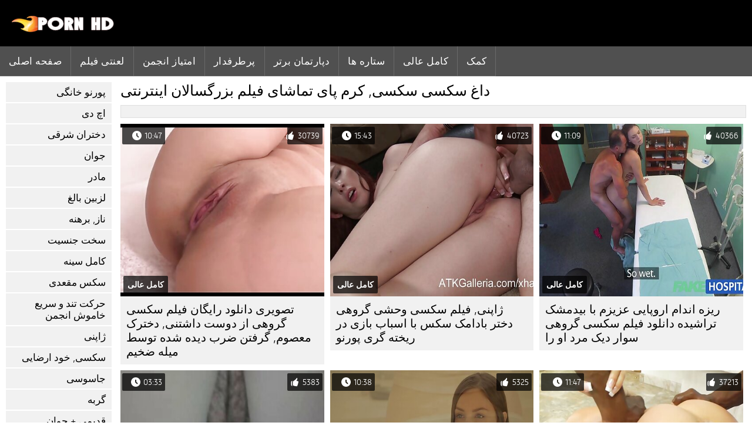

--- FILE ---
content_type: text/html; charset=UTF-8
request_url: https://fa.filmserotiek.org/category/creampie
body_size: 9834
content:
<!DOCTYPE html><html lang="fa" dir="rtl">
<head>
	
	<meta http-equiv="Content-Type" content="text/html; charset=utf-8" />
	<title>سخت جنسیت  سکسی, کرم پای مشاهده رایگان در کیفیت اچ دی  </title>
	<meta name="description" content="ببینید تنها بهترین انجمن از  سکسی, کرم پای در کیفیت اچ دی. شما اغلب این نوع پورنو را نمی بینید.  " />
	<meta name="keywords" content="بهترین انجمن , با کیفیت بالا, رایگان پورنو, فیلم سکسی, فیلم بزرگسالان " /> 
	<link rel="canonical" href="https://fa.filmserotiek.org/category/creampie/" />
	<meta name="revisit-after" content="1 day" />
	<meta name="viewport" content="width=device-width, initial-scale=1">
	<meta name="apple-touch-fullscreen" content="yes">
	<base target="_blank">
	<link rel="shortcut icon" href="/files/favicon.ico" />
	<link rel="apple-touch-icon" href="/files/apple-touch-favicon.png"/>
	<link rel="stylesheet" href="/static/main.css?v=87">
</head>

<body>
	<div id="header">
			<div class="mobmenu"></div>
			<div class="logo"><a href="/" title="فیلم سکسی گروهی"><img width="175" height="28" title="فیلم سکسی گروهی" src="/files/logo.png"></a></div>
<div class="topmob">
			<div class="clear"></div>

	        <div class="mainlinks">
				<a href="/">صفحه اصلی </a>
			
			
			<a href="#" id="video">رایگان پورنو </a>
			<span><a href="/videos.html">لعنتی فیلم </a>
			<a href="/top.html">امتیاز انجمن </a>
			<a href="/most-popular.html">پرطرفدار </a></span>
			<a href="#" id="catspshow">همه طاقچه </a>
			<a href="/categories.html">دپارتمان برتر </a>
			<a href="/pornstar.html" >ستاره ها </a>
			<a href="/category/hd/" >کامل عالی </a>
		
			<a href="/faq.html">کمک </a>
			
			<div class="clear"></div>
	        </div>
</div>
<div class="topexit"></div>

	


	</div>

	<div class="content">

	<div id="leftcat">
		<a href="#" class="back">برگشت </a>
		<a href="/category/amateur/">پورنو خانگی</a><a href="/category/hd/">اچ دی</a><a href="/category/asian/">دختران شرقی</a><a href="/category/teens/">جوان</a><a href="/category/milf/">مادر</a><a href="/category/matures/">لزبین بالغ</a><a href="/category/blowjobs/">ناز, برهنه</a><a href="/category/hardcore/">سخت جنسیت</a><a href="/category/big_boobs/">کامل سینه</a><a href="/category/anal/">سکس مقعدی</a><a href="/category/cumshots/">حرکت تند و سریع خاموش انجمن</a><a href="/category/japanese/">ژاپنی</a><a href="/category/masturbation/">سکسی, خود ارضایی</a><a href="/category/voyeur/">جاسوسی</a><a href="/category/pussy/">گربه</a><a href="/category/old+young/">قدیمی + جوان</a><a href="/category/babes/">زنان</a><a href="/category/wife/">همسر سکسی</a><a href="/category/grannies/">ننه جان</a><a href="/category/interracial/">بین نژادهای مختلف</a><a href="/category/public_nudity/">پورنو عمومی</a><a href="/category/hidden_cams/">دوربین مخفی, انجمن</a><a href="/category/blondes/">مو بور سکسی</a><a href="/category/bbw/">چاق و چله</a><a href="/category/lesbians/">لزبین, عشق</a><a href="/category/brunettes/">هاندجوب</a><a href="/category/handjobs/">هاندجوب</a><a href="/category/sex_toys/">اسباب بازی های جنسی</a><a href="/category/german/">سکسی المانی</a><a href="/category/creampie/">سکسی, کرم پای</a><a href="/category/pov/">خود فیلمبردار</a><a href="/category/tits/">تالار گفتگوی دختران ایرانی</a><a href="/category/femdom/">سکسی زن سروری</a><a href="/category/bdsm/">بردگی جنسی</a><a href="/category/hairy/">پستون گنده</a><a href="/category/facials/">فیشال سکسی</a><a href="/category/celebrities/">مشاهیر سکسی</a><a href="/category/pornstars/">ستاره های پورنو</a><a href="/category/group_sex/">گروه جنسیت</a><a href="/category/flashing/">فلاشینگ</a><a href="/category/stockings/">جوراب شلواری</a><a href="/category/cuckold/">زن قحبه</a><a href="/category/black+ebony/">سیاه پوست جنسیت</a><a href="/category/threesomes/">پورنو, رابطه جنسی در تروی</a><a href="/category/webcams/">وب کم</a><a href="/category/vintage/">یکپارچهسازی با سیستمعامل</a><a href="/category/close-ups/">نمای نزدیک</a><a href="/category/indian/">هندی</a><a href="/category/fingering/">سکسی, انگشت</a><a href="/category/french/">سکسی فرانسوی</a><a href="/category/upskirts/">زیر دامن</a><a href="/category/dildo/">سامان بازی</a><a href="/category/mom/">مامان سکسی</a><a href="/category/big_cock/">خروس بزرگ</a><a href="/category/softcore/">فیلم لختی</a><a href="/category/latin/">لاتین فیلم ها</a><a href="/category/orgasms/">ارگاسم</a><a href="/category/british/">سکسی انگلیسی</a><a href="/category/squirting/">سکسی انزال زن</a><a href="/category/arab/">عربی</a><a href="/category/swingers/">هاندجوب</a><a href="/category/shemales/">زنان با خروس</a><a href="/category/foot_fetish/">طلسم پا</a><a href="/category/massage/">ماساژ سکسی</a><a href="/category/outdoor/">فضای باز</a><a href="/category/lingerie/">لباس زیر زنانه سکسی</a><a href="/category/big_butts/">ته بزرگ جنسیت</a><a href="/category/gangbang/">باند تبهکار</a><a href="/category/european/">جنس اروپا</a><a href="/category/bbc/">بی بی سی</a>
		<a href="#" class="back">برگشت </a>
	</div>
	<div class="contentbl">
		
<h1>داغ سکسی  سکسی, کرم پای تماشای فیلم بزرگسالان اینترنتی </h1>		
<div class="topcateg">
			
		


		</div>		
		<div id="preview"><div class="innercont">
	<div class="preview_screen">
		<a href="https://fa.filmserotiek.org/link.php"><img src="https://fa.filmserotiek.org/media/thumbs/6/v08786.jpg?1644826560" width="392" height="294" title="ریزه اندام اروپایی عزیزم با بیدمشک تراشیده دانلود فیلم سکسی گروهی سوار دیک مرد او را">
			<div class="dlit">11:09</div>
			<div class="ratelike">40366</div>
			<div class="quality">کامل عالی </div>
		</a>
	</div>
	<div class="preview_title"><a href="https://fa.filmserotiek.org/link.php">ریزه اندام اروپایی عزیزم با بیدمشک تراشیده دانلود فیلم سکسی گروهی سوار دیک مرد او را</a></div>
</div></div><div id="preview"><div class="innercont">
	<div class="preview_screen">
		<a href="/video/4261/%DA%98%D8%A7%D9%BE%D9%86%DB%8C-%D9%81%DB%8C%D9%84%D9%85-%D8%B3%DA%A9%D8%B3%DB%8C-%D9%88%D8%AD%D8%B4%DB%8C-%DA%AF%D8%B1%D9%88%D9%87%DB%8C-%D8%AF%D8%AE%D8%AA%D8%B1-%D8%A8%D8%A7%D8%AF%D8%A7%D9%85%DA%A9-%D8%B3%DA%A9%D8%B3-%D8%A8%D8%A7-%D8%A7%D8%B3%D8%A8%D8%A7%D8%A8-%D8%A8%D8%A7%D8%B2%DB%8C-%D8%AF%D8%B1-%D8%B1%DB%8C%D8%AE%D8%AA%D9%87-%DA%AF%D8%B1%DB%8C-%D9%BE%D9%88%D8%B1%D9%86%D9%88/"><img src="https://fa.filmserotiek.org/media/thumbs/1/v04261.jpg?1645032692" width="392" height="294" title="ژاپنی, فیلم سکسی وحشی گروهی دختر بادامک سکس با اسباب بازی در ریخته گری پورنو">
			<div class="dlit">15:43</div>
			<div class="ratelike">40723</div>
			<div class="quality">کامل عالی </div>
		</a>
	</div>
	<div class="preview_title"><a href="/video/4261/%DA%98%D8%A7%D9%BE%D9%86%DB%8C-%D9%81%DB%8C%D9%84%D9%85-%D8%B3%DA%A9%D8%B3%DB%8C-%D9%88%D8%AD%D8%B4%DB%8C-%DA%AF%D8%B1%D9%88%D9%87%DB%8C-%D8%AF%D8%AE%D8%AA%D8%B1-%D8%A8%D8%A7%D8%AF%D8%A7%D9%85%DA%A9-%D8%B3%DA%A9%D8%B3-%D8%A8%D8%A7-%D8%A7%D8%B3%D8%A8%D8%A7%D8%A8-%D8%A8%D8%A7%D8%B2%DB%8C-%D8%AF%D8%B1-%D8%B1%DB%8C%D8%AE%D8%AA%D9%87-%DA%AF%D8%B1%DB%8C-%D9%BE%D9%88%D8%B1%D9%86%D9%88/">ژاپنی, فیلم سکسی وحشی گروهی دختر بادامک سکس با اسباب بازی در ریخته گری پورنو</a></div>
</div></div><div id="preview"><div class="innercont">
	<div class="preview_screen">
		<a href="/video/9397/%D8%AA%D8%B5%D9%88%DB%8C%D8%B1%DB%8C-%D8%AF%D8%A7%D9%86%D9%84%D9%88%D8%AF-%D8%B1%D8%A7%DB%8C%DA%AF%D8%A7%D9%86-%D9%81%DB%8C%D9%84%D9%85-%D8%B3%DA%A9%D8%B3%DB%8C-%DA%AF%D8%B1%D9%88%D9%87%DB%8C-%D8%A7%D8%B2-%D8%AF%D9%88%D8%B3%D8%AA-%D8%AF%D8%A7%D8%B4%D8%AA%D9%86%DB%8C-%D8%AF%D8%AE%D8%AA%D8%B1%DA%A9-%D9%85%D8%B9%D8%B5%D9%88%D9%85-%DA%AF%D8%B1%D9%81%D8%AA%D9%86-%D8%B6%D8%B1%D8%A8-%D8%AF%DB%8C%D8%AF%D9%87-%D8%B4%D8%AF%D9%87-%D8%AA%D9%88%D8%B3%D8%B7-%D9%85%DB%8C%D9%84%D9%87-%D8%B6%D8%AE%DB%8C%D9%85/"><img src="https://fa.filmserotiek.org/media/thumbs/7/v09397.jpg?1644785144" width="392" height="294" title="تصویری دانلود رایگان فیلم سکسی گروهی از دوست داشتنی, دخترک معصوم, گرفتن ضرب دیده شده توسط میله ضخیم">
			<div class="dlit">10:47</div>
			<div class="ratelike">30739</div>
			<div class="quality">کامل عالی </div>
		</a>
	</div>
	<div class="preview_title"><a href="/video/9397/%D8%AA%D8%B5%D9%88%DB%8C%D8%B1%DB%8C-%D8%AF%D8%A7%D9%86%D9%84%D9%88%D8%AF-%D8%B1%D8%A7%DB%8C%DA%AF%D8%A7%D9%86-%D9%81%DB%8C%D9%84%D9%85-%D8%B3%DA%A9%D8%B3%DB%8C-%DA%AF%D8%B1%D9%88%D9%87%DB%8C-%D8%A7%D8%B2-%D8%AF%D9%88%D8%B3%D8%AA-%D8%AF%D8%A7%D8%B4%D8%AA%D9%86%DB%8C-%D8%AF%D8%AE%D8%AA%D8%B1%DA%A9-%D9%85%D8%B9%D8%B5%D9%88%D9%85-%DA%AF%D8%B1%D9%81%D8%AA%D9%86-%D8%B6%D8%B1%D8%A8-%D8%AF%DB%8C%D8%AF%D9%87-%D8%B4%D8%AF%D9%87-%D8%AA%D9%88%D8%B3%D8%B7-%D9%85%DB%8C%D9%84%D9%87-%D8%B6%D8%AE%DB%8C%D9%85/">تصویری دانلود رایگان فیلم سکسی گروهی از دوست داشتنی, دخترک معصوم, گرفتن ضرب دیده شده توسط میله ضخیم</a></div>
</div></div><div id="preview"><div class="innercont">
	<div class="preview_screen">
		<a href="/video/9337/%D8%B4%DB%8C%DA%A9-%D8%B3%DA%AF-%D9%85%D8%A7%D8%AF%D9%87-%D8%AF%D8%A7%D9%86%D9%84%D9%88%D8%AF-%D9%81%DB%8C%D9%84%D9%85-%D8%B3%DA%A9%D8%B3%DB%8C-%DA%AF%D8%B1%D9%88%D9%87%DB%8C-%D8%A7%D9%88%D8%A7%D8%B2-%DB%8C%DA%A9%D9%86%D9%81%D8%B1%D9%87-%D8%A7%D9%84%DA%A9%D8%B3%D8%A7%D9%86%D8%AF%D8%B1-%DB%8C%DA%A9-%D8%B9%D9%85%D9%84-%D8%AA%D9%88%D9%84%DB%8C%D8%AF-%D9%85%D8%AB%D9%84/"><img src="https://fa.filmserotiek.org/media/thumbs/7/v09337.jpg?1644864358" width="392" height="294" title="شیک, سگ ماده, دانلود فیلم سکسی گروهی اواز یکنفره الکساندر یک عمل تولید مثل">
			<div class="dlit">11:47</div>
			<div class="ratelike">37213</div>
			<div class="quality">کامل عالی </div>
		</a>
	</div>
	<div class="preview_title"><a href="/video/9337/%D8%B4%DB%8C%DA%A9-%D8%B3%DA%AF-%D9%85%D8%A7%D8%AF%D9%87-%D8%AF%D8%A7%D9%86%D9%84%D9%88%D8%AF-%D9%81%DB%8C%D9%84%D9%85-%D8%B3%DA%A9%D8%B3%DB%8C-%DA%AF%D8%B1%D9%88%D9%87%DB%8C-%D8%A7%D9%88%D8%A7%D8%B2-%DB%8C%DA%A9%D9%86%D9%81%D8%B1%D9%87-%D8%A7%D9%84%DA%A9%D8%B3%D8%A7%D9%86%D8%AF%D8%B1-%DB%8C%DA%A9-%D8%B9%D9%85%D9%84-%D8%AA%D9%88%D9%84%DB%8C%D8%AF-%D9%85%D8%AB%D9%84/">شیک, سگ ماده, دانلود فیلم سکسی گروهی اواز یکنفره الکساندر یک عمل تولید مثل</a></div>
</div></div><div id="preview"><div class="innercont">
	<div class="preview_screen">
		<a href="/video/4527/%DA%A9%D8%A7%D8%B1%D9%84-%D8%AE%D8%A7%DA%A9%D8%B3%D8%AA%D8%B1%DB%8C-%D9%85%DB%8C-%D8%B4%D9%88%D8%AF-%D8%B1%D9%88%D8%BA%D9%86-%D8%AF%D8%A7%D9%86%D9%84%D9%88%D8%AF-%D9%81%DB%8C%D9%84%D9%85-%D8%B3%DA%A9%D8%B3%DB%8C-%D8%AE%D8%B4%D9%86-%DA%AF%D8%B1%D9%88%D9%87%DB%8C-%D8%B2%D8%AF%D9%87-%D9%88-%D8%AF%D8%B1-%DA%A9%D9%88%D9%86%DB%8C/"><img src="https://fa.filmserotiek.org/media/thumbs/7/v04527.jpg?1648860724" width="392" height="294" title="کارل خاکستری می شود روغن دانلود فیلم سکسی خشن گروهی زده و در کونی">
			<div class="dlit">10:38</div>
			<div class="ratelike">5325</div>
			<div class="quality">کامل عالی </div>
		</a>
	</div>
	<div class="preview_title"><a href="/video/4527/%DA%A9%D8%A7%D8%B1%D9%84-%D8%AE%D8%A7%DA%A9%D8%B3%D8%AA%D8%B1%DB%8C-%D9%85%DB%8C-%D8%B4%D9%88%D8%AF-%D8%B1%D9%88%D8%BA%D9%86-%D8%AF%D8%A7%D9%86%D9%84%D9%88%D8%AF-%D9%81%DB%8C%D9%84%D9%85-%D8%B3%DA%A9%D8%B3%DB%8C-%D8%AE%D8%B4%D9%86-%DA%AF%D8%B1%D9%88%D9%87%DB%8C-%D8%B2%D8%AF%D9%87-%D9%88-%D8%AF%D8%B1-%DA%A9%D9%88%D9%86%DB%8C/">کارل خاکستری می شود روغن دانلود فیلم سکسی خشن گروهی زده و در کونی</a></div>
</div></div><div id="preview"><div class="innercont">
	<div class="preview_screen">
		<a href="https://fa.filmserotiek.org/link.php"><img src="https://fa.filmserotiek.org/media/thumbs/6/v09836.jpg?1644864381" width="392" height="294" title="کلاغ سیاه, ستاره های پورنو دانلود فیلم سکسی گروهی خارجی لونا ستاره 7: 00 اماده است برای دیک">
			<div class="dlit">03:33</div>
			<div class="ratelike">5383</div>
			<div class="quality">کامل عالی </div>
		</a>
	</div>
	<div class="preview_title"><a href="https://fa.filmserotiek.org/link.php">کلاغ سیاه, ستاره های پورنو دانلود فیلم سکسی گروهی خارجی لونا ستاره 7: 00 اماده است برای دیک</a></div>
</div></div><div id="preview"><div class="innercont">
	<div class="preview_screen">
		<a href="https://fa.filmserotiek.org/link.php"><img src="https://fa.filmserotiek.org/media/thumbs/4/v00434.jpg?1644861675" width="392" height="294" title="اولین بار, سراخ کون, تپش برای نونونوجوان ریزه اندام فیلم سکسی داستانی گروهی">
			<div class="dlit">13:55</div>
			<div class="ratelike">5579</div>
			<div class="quality">کامل عالی </div>
		</a>
	</div>
	<div class="preview_title"><a href="https://fa.filmserotiek.org/link.php">اولین بار, سراخ کون, تپش برای نونونوجوان ریزه اندام فیلم سکسی داستانی گروهی</a></div>
</div></div><div id="preview"><div class="innercont">
	<div class="preview_screen">
		<a href="https://fa.filmserotiek.org/link.php"><img src="https://fa.filmserotiek.org/media/thumbs/6/v06276.jpg?1647392079" width="392" height="294" title="مرد می فیلم سکسی دسته جمعی دهد و چوچوله بازبان و دهان می کند و رنگ پریده, تا, ارضا روی صورت, انزال">
			<div class="dlit">14:25</div>
			<div class="ratelike">3500</div>
			<div class="quality">کامل عالی </div>
		</a>
	</div>
	<div class="preview_title"><a href="https://fa.filmserotiek.org/link.php">مرد می فیلم سکسی دسته جمعی دهد و چوچوله بازبان و دهان می کند و رنگ پریده, تا, ارضا روی صورت, انزال</a></div>
</div></div><div id="preview"><div class="innercont">
	<div class="preview_screen">
		<a href="/video/4055/%D8%A8%DB%8C%D9%86-%D9%86%DA%98%D8%A7%D8%AF%D9%87%D8%A7%DB%8C-%D9%85%D8%AE%D8%AA%D9%84%D9%81-%D8%AA%D9%BE%D8%B4-%D9%85%D9%84%DB%8C%D8%B3%D8%A7-%D9%85%D9%88%D8%B1-%D8%A7%D9%85%D8%A7%D8%AF%D9%87-%D8%A8%D9%87-%DA%A9%D9%84%DB%8C%D9%BE-%D9%87%D8%A7%DB%8C-%D8%B3%DA%A9%D8%B3%DB%8C-%DA%AF%D8%B1%D9%88%D9%87%DB%8C-%D8%AA%D9%82%D8%AF%DB%8C%D8%B1/"><img src="https://fa.filmserotiek.org/media/thumbs/5/v04055.jpg?1644902172" width="392" height="294" title="بین نژادهای مختلف, تپش ملیسا مور اماده به کلیپ های سکسی گروهی تقدیر">
			<div class="dlit">05:10</div>
			<div class="ratelike">4808</div>
			<div class="quality">کامل عالی </div>
		</a>
	</div>
	<div class="preview_title"><a href="/video/4055/%D8%A8%DB%8C%D9%86-%D9%86%DA%98%D8%A7%D8%AF%D9%87%D8%A7%DB%8C-%D9%85%D8%AE%D8%AA%D9%84%D9%81-%D8%AA%D9%BE%D8%B4-%D9%85%D9%84%DB%8C%D8%B3%D8%A7-%D9%85%D9%88%D8%B1-%D8%A7%D9%85%D8%A7%D8%AF%D9%87-%D8%A8%D9%87-%DA%A9%D9%84%DB%8C%D9%BE-%D9%87%D8%A7%DB%8C-%D8%B3%DA%A9%D8%B3%DB%8C-%DA%AF%D8%B1%D9%88%D9%87%DB%8C-%D8%AA%D9%82%D8%AF%DB%8C%D8%B1/">بین نژادهای مختلف, تپش ملیسا مور اماده به کلیپ های سکسی گروهی تقدیر</a></div>
</div></div><div id="preview"><div class="innercont">
	<div class="preview_screen">
		<a href="https://fa.filmserotiek.org/link.php"><img src="https://fa.filmserotiek.org/media/thumbs/3/v03563.jpg?1645321005" width="392" height="294" title="کیر بزرگ, بین نژادهای مختلف, رابطه جنسی با یک ریزه اندام سفید عیار فیلم سکسی خارجی گروهی">
			<div class="dlit">12:16</div>
			<div class="ratelike">4296</div>
			<div class="quality">کامل عالی </div>
		</a>
	</div>
	<div class="preview_title"><a href="https://fa.filmserotiek.org/link.php">کیر بزرگ, بین نژادهای مختلف, رابطه جنسی با یک ریزه اندام سفید عیار فیلم سکسی خارجی گروهی</a></div>
</div></div><div id="preview"><div class="innercont">
	<div class="preview_screen">
		<a href="/video/9498/%D8%AF%D8%AE%D8%AA%D8%B1%D8%A7%D9%86-%D8%B2%DB%8C%D8%A8%D8%A7-%D8%A8%D8%A7%DB%8C%D8%AF-%DB%8C%DA%A9-%D8%B2%D9%85%D8%A7%D9%86-%D9%81%DB%8C%D9%84%D9%85-%D8%B3%DA%A9%D8%B3%DB%8C-%D8%AE%D8%B4%D9%86-%DA%AF%D8%B1%D9%88%D9%87%DB%8C-%D8%AE%D9%88%D8%A8-%D8%AF%D8%B1-%D8%AD%D9%85%D8%A7%D9%85/"><img src="https://fa.filmserotiek.org/media/thumbs/8/v09498.jpg?1644950768" width="392" height="294" title="دختران زیبا باید یک زمان فیلم سکسی خشن گروهی خوب در حمام">
			<div class="dlit">10:54</div>
			<div class="ratelike">5202</div>
			<div class="quality">کامل عالی </div>
		</a>
	</div>
	<div class="preview_title"><a href="/video/9498/%D8%AF%D8%AE%D8%AA%D8%B1%D8%A7%D9%86-%D8%B2%DB%8C%D8%A8%D8%A7-%D8%A8%D8%A7%DB%8C%D8%AF-%DB%8C%DA%A9-%D8%B2%D9%85%D8%A7%D9%86-%D9%81%DB%8C%D9%84%D9%85-%D8%B3%DA%A9%D8%B3%DB%8C-%D8%AE%D8%B4%D9%86-%DA%AF%D8%B1%D9%88%D9%87%DB%8C-%D8%AE%D9%88%D8%A8-%D8%AF%D8%B1-%D8%AD%D9%85%D8%A7%D9%85/">دختران زیبا باید یک زمان فیلم سکسی خشن گروهی خوب در حمام</a></div>
</div></div><div id="preview"><div class="innercont">
	<div class="preview_screen">
		<a href="https://fa.filmserotiek.org/link.php"><img src="https://fa.filmserotiek.org/media/thumbs/1/v08631.jpg?1644882380" width="392" height="294" title="ریزه اندام ورزش ها عزیزم با الاغ بزرگ فیلم سکسی وحشی گروهی می شود توسط مرد او را">
			<div class="dlit">02:08</div>
			<div class="ratelike">10408</div>
			<div class="quality">کامل عالی </div>
		</a>
	</div>
	<div class="preview_title"><a href="https://fa.filmserotiek.org/link.php">ریزه اندام ورزش ها عزیزم با الاغ بزرگ فیلم سکسی وحشی گروهی می شود توسط مرد او را</a></div>
</div></div><div id="preview"><div class="innercont">
	<div class="preview_screen">
		<a href="https://fa.filmserotiek.org/link.php"><img src="https://fa.filmserotiek.org/media/thumbs/9/v00519.jpg?1645234654" width="392" height="294" title="بی عیب و نقص لانا رودز را دوست دارد ورزش اما رابطه کلیپ های سکسی گروهی جنسی با مربی بهتر است">
			<div class="dlit">11:56</div>
			<div class="ratelike">2583</div>
			<div class="quality">کامل عالی </div>
		</a>
	</div>
	<div class="preview_title"><a href="https://fa.filmserotiek.org/link.php">بی عیب و نقص لانا رودز را دوست دارد ورزش اما رابطه کلیپ های سکسی گروهی جنسی با مربی بهتر است</a></div>
</div></div><div id="preview"><div class="innercont">
	<div class="preview_screen">
		<a href="/video/3527/%D8%AE%D8%A7%D9%86%D9%87-%D8%AF%D8%A7%D8%B1-%D9%BE%D8%A7%D8%B4%DB%8C%D8%AF%D9%86-%D9%85%D9%86%DB%8C-%D8%A7%DA%AF%D8%B1-%D8%A7%D9%88-%D8%A8%D9%87-%D8%A7%D9%86%D8%AF%D8%A7%D8%B2%D9%87-%DA%A9%D8%A7%D9%81%DB%8C-%D8%AF%D8%A7%D9%86%D9%84%D9%88%D8%AF-%D9%81%DB%8C%D9%84%D9%85-%D8%B3%DA%A9%D8%B3%DB%8C-%DA%AF%D8%B1%D9%88%D9%87%DB%8C-%D8%B3%D8%AE%D8%AA/"><img src="https://fa.filmserotiek.org/media/thumbs/7/v03527.jpg?1645405666" width="392" height="294" title="خانه دار, پاشیدن منی اگر او به اندازه کافی دانلود فیلم سکسی گروهی سخت">
			<div class="dlit">08:04</div>
			<div class="ratelike">3198</div>
			<div class="quality">کامل عالی </div>
		</a>
	</div>
	<div class="preview_title"><a href="/video/3527/%D8%AE%D8%A7%D9%86%D9%87-%D8%AF%D8%A7%D8%B1-%D9%BE%D8%A7%D8%B4%DB%8C%D8%AF%D9%86-%D9%85%D9%86%DB%8C-%D8%A7%DA%AF%D8%B1-%D8%A7%D9%88-%D8%A8%D9%87-%D8%A7%D9%86%D8%AF%D8%A7%D8%B2%D9%87-%DA%A9%D8%A7%D9%81%DB%8C-%D8%AF%D8%A7%D9%86%D9%84%D9%88%D8%AF-%D9%81%DB%8C%D9%84%D9%85-%D8%B3%DA%A9%D8%B3%DB%8C-%DA%AF%D8%B1%D9%88%D9%87%DB%8C-%D8%B3%D8%AE%D8%AA/">خانه دار, پاشیدن منی اگر او به اندازه کافی دانلود فیلم سکسی گروهی سخت</a></div>
</div></div><div id="preview"><div class="innercont">
	<div class="preview_screen">
		<a href="/video/590/%D8%A8%D8%B1%D8%A7%DB%8C-%D8%AA%D8%B1%D8%A7%D9%86%D9%87-%D8%B2%DB%8C%D8%A8%D8%A7-%D9%85%D8%B1%D8%AF-%D8%AC%D9%86%D8%B3%DB%8C-%D9%BE%D8%A7%D8%AF%D8%A7%D8%B4-%D8%AA%D9%88%D8%B3%D8%B7-%D8%AF%D8%A7%D9%86%D9%84%D9%88%D8%AF-%D9%81%DB%8C%D9%84%D9%85-%D8%B3%DA%A9%D8%B3%DB%8C-%D8%AE%D8%B4%D9%86-%DA%AF%D8%B1%D9%88%D9%87%DB%8C-%D8%AF%D9%88%D8%B3%D8%AA-%D8%AF%D8%AE%D8%AA%D8%B1-%D8%B4%DB%8C%D8%B1%DB%8C%D9%86/"><img src="https://fa.filmserotiek.org/media/thumbs/0/v00590.jpg?1645046218" width="392" height="294" title="برای ترانه زیبا مرد جنسی پاداش توسط دانلود فیلم سکسی خشن گروهی دوست دختر شیرین">
			<div class="dlit">05:48</div>
			<div class="ratelike">4756</div>
			<div class="quality">کامل عالی </div>
		</a>
	</div>
	<div class="preview_title"><a href="/video/590/%D8%A8%D8%B1%D8%A7%DB%8C-%D8%AA%D8%B1%D8%A7%D9%86%D9%87-%D8%B2%DB%8C%D8%A8%D8%A7-%D9%85%D8%B1%D8%AF-%D8%AC%D9%86%D8%B3%DB%8C-%D9%BE%D8%A7%D8%AF%D8%A7%D8%B4-%D8%AA%D9%88%D8%B3%D8%B7-%D8%AF%D8%A7%D9%86%D9%84%D9%88%D8%AF-%D9%81%DB%8C%D9%84%D9%85-%D8%B3%DA%A9%D8%B3%DB%8C-%D8%AE%D8%B4%D9%86-%DA%AF%D8%B1%D9%88%D9%87%DB%8C-%D8%AF%D9%88%D8%B3%D8%AA-%D8%AF%D8%AE%D8%AA%D8%B1-%D8%B4%DB%8C%D8%B1%DB%8C%D9%86/">برای ترانه زیبا مرد جنسی پاداش توسط دانلود فیلم سکسی خشن گروهی دوست دختر شیرین</a></div>
</div></div><div id="preview"><div class="innercont">
	<div class="preview_screen">
		<a href="https://fa.filmserotiek.org/link.php"><img src="https://fa.filmserotiek.org/media/thumbs/5/v01195.jpg?1644889787" width="392" height="294" title="دختر را انتخاب شهوت و فداکاری ماساژ برای لذت فیلم سکس گروهی خارجی بردن">
			<div class="dlit">05:08</div>
			<div class="ratelike">1461</div>
			<div class="quality">کامل عالی </div>
		</a>
	</div>
	<div class="preview_title"><a href="https://fa.filmserotiek.org/link.php">دختر را انتخاب شهوت و فداکاری ماساژ برای لذت فیلم سکس گروهی خارجی بردن</a></div>
</div></div><div id="preview"><div class="innercont">
	<div class="preview_screen">
		<a href="https://fa.filmserotiek.org/link.php"><img src="https://fa.filmserotiek.org/media/thumbs/0/v09260.jpg?1644876043" width="392" height="294" title="ستاره فیلم سکسی, می داند که چگونه به عمل در دوربین دانلود فیلم سکسی گروهی و ناله در طول, استخوانی">
			<div class="dlit">05:00</div>
			<div class="ratelike">4031</div>
			<div class="quality">کامل عالی </div>
		</a>
	</div>
	<div class="preview_title"><a href="https://fa.filmserotiek.org/link.php">ستاره فیلم سکسی, می داند که چگونه به عمل در دوربین دانلود فیلم سکسی گروهی و ناله در طول, استخوانی</a></div>
</div></div><div id="preview"><div class="innercont">
	<div class="preview_screen">
		<a href="https://fa.filmserotiek.org/link.php"><img src="https://fa.filmserotiek.org/media/thumbs/4/v01214.jpg?1647994152" width="392" height="294" title="دختر می یابد که چگونه, از او دوست دختر فیلم سکس گروهی کوتاه جدید سلیقه">
			<div class="dlit">02:27</div>
			<div class="ratelike">4340</div>
			<div class="quality">کامل عالی </div>
		</a>
	</div>
	<div class="preview_title"><a href="https://fa.filmserotiek.org/link.php">دختر می یابد که چگونه, از او دوست دختر فیلم سکس گروهی کوتاه جدید سلیقه</a></div>
</div></div><div id="preview"><div class="innercont">
	<div class="preview_screen">
		<a href="/video/899/%DA%AF%D8%A7%DB%8C%DB%8C%D8%AF%D9%86-%D8%AF%D8%AE%D8%AA%D8%B1%DA%A9-%D9%85%D8%B9%D8%B5%D9%88%D9%85-%D8%AF%D8%A7%D9%86%D9%84%D9%88%D8%AF-%D9%81%DB%8C%D9%84%D9%85-%D8%B3%DA%A9%D8%B3%DB%8C-%DA%AF%D8%B1%D9%88%D9%87%DB%8C-%DA%AF%DB%8C%D9%84%D8%A7%D8%B3-%D9%85%D9%88%D8%B1%DA%AF%D8%A7%D9%86-%D8%AF%D8%B1-%D8%A8%DB%8C%D8%AF%D9%85%D8%B4%DA%A9-%D8%AA%D8%B1%D8%A7%D8%B4%DB%8C%D8%AF%D9%87-%D8%A7%D9%88/"><img src="https://fa.filmserotiek.org/media/thumbs/9/v00899.jpg?1644861677" width="392" height="294" title="گاییدن, دخترک معصوم, دانلود فیلم سکسی گروهی گیلاس مورگان در بیدمشک تراشیده او">
			<div class="dlit">12:08</div>
			<div class="ratelike">5684</div>
			<div class="quality">کامل عالی </div>
		</a>
	</div>
	<div class="preview_title"><a href="/video/899/%DA%AF%D8%A7%DB%8C%DB%8C%D8%AF%D9%86-%D8%AF%D8%AE%D8%AA%D8%B1%DA%A9-%D9%85%D8%B9%D8%B5%D9%88%D9%85-%D8%AF%D8%A7%D9%86%D9%84%D9%88%D8%AF-%D9%81%DB%8C%D9%84%D9%85-%D8%B3%DA%A9%D8%B3%DB%8C-%DA%AF%D8%B1%D9%88%D9%87%DB%8C-%DA%AF%DB%8C%D9%84%D8%A7%D8%B3-%D9%85%D9%88%D8%B1%DA%AF%D8%A7%D9%86-%D8%AF%D8%B1-%D8%A8%DB%8C%D8%AF%D9%85%D8%B4%DA%A9-%D8%AA%D8%B1%D8%A7%D8%B4%DB%8C%D8%AF%D9%87-%D8%A7%D9%88/">گاییدن, دخترک معصوم, دانلود فیلم سکسی گروهی گیلاس مورگان در بیدمشک تراشیده او</a></div>
</div></div><div id="preview"><div class="innercont">
	<div class="preview_screen">
		<a href="/video/5531/%D9%85%D9%88-%D8%A8%D9%84%D9%86%D8%AF-%D9%84%D8%A7%D8%AA%DB%8C%D9%86-%D8%B3%D8%AA%D8%A7%D8%B1%D9%87-%D9%81%DB%8C%D9%84%D9%85-%D8%B3%DA%A9%D8%B3%DB%8C-%D8%A8%D8%A7-%D8%B3%DB%8C%D9%86%D9%87-%D9%87%D8%A7%DB%8C-%D8%BA%D9%88%D9%84-%D9%BE%DB%8C%DA%A9%D8%B1-%D9%81%DB%8C%D9%84%D9%85-%D8%B3%DA%A9%D8%B3%DB%8C-%DA%AF%D8%B1%D9%88%D9%87%DB%8C-%D8%B2%D9%88%D8%B1%DB%8C-%D8%A7%D8%AD%D8%B3%D8%A7%D8%B3-%D9%85%DB%8C-%DA%A9%D9%86%D8%AF-%D8%AF%DB%8C%DA%A9-%D8%AF%D8%B1-%D9%85%D9%87%D8%A8%D9%84-%D9%88%D8%A7%DA%98%D9%86/"><img src="https://fa.filmserotiek.org/media/thumbs/1/v05531.jpg?1644979545" width="392" height="294" title="مو بلند, لاتین, ستاره فیلم سکسی با سینه های غول پیکر فیلم سکسی گروهی زوری احساس می کند دیک در مهبل (واژن">
			<div class="dlit">04:57</div>
			<div class="ratelike">5054</div>
			<div class="quality">کامل عالی </div>
		</a>
	</div>
	<div class="preview_title"><a href="/video/5531/%D9%85%D9%88-%D8%A8%D9%84%D9%86%D8%AF-%D9%84%D8%A7%D8%AA%DB%8C%D9%86-%D8%B3%D8%AA%D8%A7%D8%B1%D9%87-%D9%81%DB%8C%D9%84%D9%85-%D8%B3%DA%A9%D8%B3%DB%8C-%D8%A8%D8%A7-%D8%B3%DB%8C%D9%86%D9%87-%D9%87%D8%A7%DB%8C-%D8%BA%D9%88%D9%84-%D9%BE%DB%8C%DA%A9%D8%B1-%D9%81%DB%8C%D9%84%D9%85-%D8%B3%DA%A9%D8%B3%DB%8C-%DA%AF%D8%B1%D9%88%D9%87%DB%8C-%D8%B2%D9%88%D8%B1%DB%8C-%D8%A7%D8%AD%D8%B3%D8%A7%D8%B3-%D9%85%DB%8C-%DA%A9%D9%86%D8%AF-%D8%AF%DB%8C%DA%A9-%D8%AF%D8%B1-%D9%85%D9%87%D8%A8%D9%84-%D9%88%D8%A7%DA%98%D9%86/">مو بلند, لاتین, ستاره فیلم سکسی با سینه های غول پیکر فیلم سکسی گروهی زوری احساس می کند دیک در مهبل (واژن</a></div>
</div></div><div id="preview"><div class="innercont">
	<div class="preview_screen">
		<a href="/video/8694/%D8%A8%D9%84%D8%A7%D9%86%D8%AF%DB%8C-%D8%B1%DB%8C%D8%B2%D9%87-%D8%A7%D9%86%D8%AF%D8%A7%D9%85-%D8%A8%D8%A7-%D8%AF%D8%AE%D8%AA%D8%B1%D8%A7%D9%86-%D8%AE%D9%88%D8%A8-%D9%81%DB%8C%D9%84%D9%85-%D8%B3%DA%A9%D8%B3-%D8%AF%D8%B3%D8%AA-%D8%AC%D9%85%D8%B9%DB%8C-%D8%A8%D8%B1%D8%AE%D9%88%D8%B1%D8%AF%D8%A7%D8%B1-%D8%AD%D9%81%D8%A7%D8%B1%DB%8C-%D9%85%D9%82%D8%B9%D8%AF/"><img src="https://fa.filmserotiek.org/media/thumbs/4/v08694.jpg?1644808535" width="392" height="294" title="بلاندی ریزه اندام با دختران خوب فیلم سکس دست جمعی برخوردار حفاری مقعد">
			<div class="dlit">01:56</div>
			<div class="ratelike">916</div>
			<div class="quality">کامل عالی </div>
		</a>
	</div>
	<div class="preview_title"><a href="/video/8694/%D8%A8%D9%84%D8%A7%D9%86%D8%AF%DB%8C-%D8%B1%DB%8C%D8%B2%D9%87-%D8%A7%D9%86%D8%AF%D8%A7%D9%85-%D8%A8%D8%A7-%D8%AF%D8%AE%D8%AA%D8%B1%D8%A7%D9%86-%D8%AE%D9%88%D8%A8-%D9%81%DB%8C%D9%84%D9%85-%D8%B3%DA%A9%D8%B3-%D8%AF%D8%B3%D8%AA-%D8%AC%D9%85%D8%B9%DB%8C-%D8%A8%D8%B1%D8%AE%D9%88%D8%B1%D8%AF%D8%A7%D8%B1-%D8%AD%D9%81%D8%A7%D8%B1%DB%8C-%D9%85%D9%82%D8%B9%D8%AF/">بلاندی ریزه اندام با دختران خوب فیلم سکس دست جمعی برخوردار حفاری مقعد</a></div>
</div></div><div id="preview"><div class="innercont">
	<div class="preview_screen">
		<a href="/video/544/%D8%A7%D9%86%D8%B9%D8%B7%D8%A7%D9%81-%D9%BE%D8%B0%DB%8C%D8%B1-%D9%81%DB%8C%D9%84%D9%85%D8%B3%DA%A9%D8%B3%DB%8C%DA%AF%D8%B1%D9%88%D9%87%DB%8C-%D8%A7%D9%86%D8%AD%D9%86%D8%A7-%D8%B4%D9%84%D8%AE%D8%AA%D9%87-%D8%B9%D8%A7%D9%84%DB%8C%D9%87-%D8%AD%D8%AF%DB%8C%D8%AF-%D8%B7%D9%88%D9%84-%D9%85%DB%8C-%DA%A9%D8%B4%D8%AF-%D8%AA%D9%BE%D8%B4/"><img src="https://fa.filmserotiek.org/media/thumbs/4/v00544.jpg?1645144716" width="392" height="294" title="انعطاف پذیر, فیلمسکسیگروهی انحنا, شلخته عالیه حدید طول می کشد تپش">
			<div class="dlit">06:11</div>
			<div class="ratelike">3003</div>
			<div class="quality">کامل عالی </div>
		</a>
	</div>
	<div class="preview_title"><a href="/video/544/%D8%A7%D9%86%D8%B9%D8%B7%D8%A7%D9%81-%D9%BE%D8%B0%DB%8C%D8%B1-%D9%81%DB%8C%D9%84%D9%85%D8%B3%DA%A9%D8%B3%DB%8C%DA%AF%D8%B1%D9%88%D9%87%DB%8C-%D8%A7%D9%86%D8%AD%D9%86%D8%A7-%D8%B4%D9%84%D8%AE%D8%AA%D9%87-%D8%B9%D8%A7%D9%84%DB%8C%D9%87-%D8%AD%D8%AF%DB%8C%D8%AF-%D8%B7%D9%88%D9%84-%D9%85%DB%8C-%DA%A9%D8%B4%D8%AF-%D8%AA%D9%BE%D8%B4/">انعطاف پذیر, فیلمسکسیگروهی انحنا, شلخته عالیه حدید طول می کشد تپش</a></div>
</div></div><div id="preview"><div class="innercont">
	<div class="preview_screen">
		<a href="/video/2590/%D9%87%D9%84%D9%86%D8%A7-%D9%84%D8%A7%DA%A9-%D9%86%D8%B4%D8%A7%D9%86-%D9%85%DB%8C-%D8%AF%D9%87%D8%AF-%DA%86%D9%88%D9%BE%D8%A7%D9%86-%DA%AF%DB%8C%D9%84%D8%A7%D8%B3-%D9%81%DB%8C%D9%84%D9%85-%D8%B3%DA%A9%D8%B3%DB%8C-%DA%AF%D8%B1%D9%88%D9%87%DB%8C-%D8%B2%D9%88%D8%B1%DB%8C-%DA%A9%D9%87-%D8%AF%D8%A7%D8%B4%D8%AA%D9%86-%D8%B1%D8%A7%D8%A8%D8%B7%D9%87-%D8%AC%D9%86%D8%B3%DB%8C/"><img src="https://fa.filmserotiek.org/media/thumbs/0/v02590.jpg?1644982253" width="392" height="294" title="هلنا لاک نشان می دهد چوپان گیلاس فیلم سکسی گروهی زوری که داشتن رابطه جنسی">
			<div class="dlit">02:34</div>
			<div class="ratelike">5142</div>
			<div class="quality">کامل عالی </div>
		</a>
	</div>
	<div class="preview_title"><a href="/video/2590/%D9%87%D9%84%D9%86%D8%A7-%D9%84%D8%A7%DA%A9-%D9%86%D8%B4%D8%A7%D9%86-%D9%85%DB%8C-%D8%AF%D9%87%D8%AF-%DA%86%D9%88%D9%BE%D8%A7%D9%86-%DA%AF%DB%8C%D9%84%D8%A7%D8%B3-%D9%81%DB%8C%D9%84%D9%85-%D8%B3%DA%A9%D8%B3%DB%8C-%DA%AF%D8%B1%D9%88%D9%87%DB%8C-%D8%B2%D9%88%D8%B1%DB%8C-%DA%A9%D9%87-%D8%AF%D8%A7%D8%B4%D8%AA%D9%86-%D8%B1%D8%A7%D8%A8%D8%B7%D9%87-%D8%AC%D9%86%D8%B3%DB%8C/">هلنا لاک نشان می دهد چوپان گیلاس فیلم سکسی گروهی زوری که داشتن رابطه جنسی</a></div>
</div></div><div id="preview"><div class="innercont">
	<div class="preview_screen">
		<a href="/video/6597/%D8%AE%D9%88%D8%AF-%D8%A7%D8%B1%D8%B6%D8%A7%DB%8C%DB%8C-%D8%AA%D8%B5%D9%88%DB%8C%D8%B1%DB%8C-%D8%A7%D8%B2-%D9%81%D8%A7%D8%B2%DB%8C-%D8%AF%D8%A7%D9%86%D9%84%D9%88%D8%AF-%D9%81%DB%8C%D9%84%D9%85-%D8%B3%DA%A9%D8%B3%DB%8C-%DA%AF%D8%B1%D9%88%D9%87%DB%8C-%D8%AE%D8%B4%D9%86-%D8%A8%D8%A7-%D9%85%D9%88%D9%87%D8%A7%DB%8C-%D8%B3%DB%8C%D8%A7%D9%87-%D9%88-%D8%B3%D9%81%DB%8C%D8%AF-%D8%AF%D8%AE%D8%AA%D8%B1-%D8%A8%D8%A7-%D8%AF%D8%AE%D8%AA%D8%B1%D8%A7%D9%86-%D8%AE%D9%88%D8%B4-%D8%B7%D8%B9%D9%85/"><img src="https://fa.filmserotiek.org/media/thumbs/7/v06597.jpg?1644804326" width="392" height="294" title="خود ارضایی, تصویری از فازی دانلود فیلم سکسی گروهی خشن با موهای سیاه و سفید دختر با دختران خوش طعم">
			<div class="dlit">12:54</div>
			<div class="ratelike">6135</div>
			<div class="quality">کامل عالی </div>
		</a>
	</div>
	<div class="preview_title"><a href="/video/6597/%D8%AE%D9%88%D8%AF-%D8%A7%D8%B1%D8%B6%D8%A7%DB%8C%DB%8C-%D8%AA%D8%B5%D9%88%DB%8C%D8%B1%DB%8C-%D8%A7%D8%B2-%D9%81%D8%A7%D8%B2%DB%8C-%D8%AF%D8%A7%D9%86%D9%84%D9%88%D8%AF-%D9%81%DB%8C%D9%84%D9%85-%D8%B3%DA%A9%D8%B3%DB%8C-%DA%AF%D8%B1%D9%88%D9%87%DB%8C-%D8%AE%D8%B4%D9%86-%D8%A8%D8%A7-%D9%85%D9%88%D9%87%D8%A7%DB%8C-%D8%B3%DB%8C%D8%A7%D9%87-%D9%88-%D8%B3%D9%81%DB%8C%D8%AF-%D8%AF%D8%AE%D8%AA%D8%B1-%D8%A8%D8%A7-%D8%AF%D8%AE%D8%AA%D8%B1%D8%A7%D9%86-%D8%AE%D9%88%D8%B4-%D8%B7%D8%B9%D9%85/">خود ارضایی, تصویری از فازی دانلود فیلم سکسی گروهی خشن با موهای سیاه و سفید دختر با دختران خوش طعم</a></div>
</div></div><div id="preview"><div class="innercont">
	<div class="preview_screen">
		<a href="/video/9980/%D8%AF%D8%A7%D8%B1%D8%A7%DB%8C-%D9%85%D9%88%DB%8C-%D8%B3%D8%B1%D8%AE-%D9%88-%D8%B3%D8%A8%D8%B2%D9%87-%D8%AF%D8%B1-%D8%AD%D8%A7%D9%84-%D9%81%DB%8C%D9%84%D9%85-%D8%B3%DA%A9%D8%B3%DB%8C-%DA%AF%D8%B1%D9%88%D9%87%DB%8C-%D8%B2%D9%88%D8%B1%DB%8C-%D8%A8%D8%A7%D8%B2%DB%8C-%D8%A8%D8%A7%D8%B2%DB%8C-%D9%87%D8%A7%DB%8C-%D8%AC%D9%86%D8%B3%DB%8C-%D8%A8%D8%A7-%D8%A7%D8%B3%D8%A8%D8%A7%D8%A8-%D8%A8%D8%A7%D8%B2%DB%8C-%D9%87%D8%A7%DB%8C-%D8%AE%D9%88%D8%AF-%D8%B1%D8%A7/"><img src="https://fa.filmserotiek.org/media/thumbs/0/v09980.jpg?1645022729" width="392" height="294" title="دارای موی سرخ و سبزه در حال فیلم سکسی گروهی زوری بازی, بازی های جنسی با اسباب بازی های خود را">
			<div class="dlit">04:45</div>
			<div class="ratelike">4541</div>
			<div class="quality">کامل عالی </div>
		</a>
	</div>
	<div class="preview_title"><a href="/video/9980/%D8%AF%D8%A7%D8%B1%D8%A7%DB%8C-%D9%85%D9%88%DB%8C-%D8%B3%D8%B1%D8%AE-%D9%88-%D8%B3%D8%A8%D8%B2%D9%87-%D8%AF%D8%B1-%D8%AD%D8%A7%D9%84-%D9%81%DB%8C%D9%84%D9%85-%D8%B3%DA%A9%D8%B3%DB%8C-%DA%AF%D8%B1%D9%88%D9%87%DB%8C-%D8%B2%D9%88%D8%B1%DB%8C-%D8%A8%D8%A7%D8%B2%DB%8C-%D8%A8%D8%A7%D8%B2%DB%8C-%D9%87%D8%A7%DB%8C-%D8%AC%D9%86%D8%B3%DB%8C-%D8%A8%D8%A7-%D8%A7%D8%B3%D8%A8%D8%A7%D8%A8-%D8%A8%D8%A7%D8%B2%DB%8C-%D9%87%D8%A7%DB%8C-%D8%AE%D9%88%D8%AF-%D8%B1%D8%A7/">دارای موی سرخ و سبزه در حال فیلم سکسی گروهی زوری بازی, بازی های جنسی با اسباب بازی های خود را</a></div>
</div></div><div id="preview"><div class="innercont">
	<div class="preview_screen">
		<a href="/video/4283/%D8%AF%D8%AE%D8%AA%D8%B1-%DA%98%D8%A7%D9%BE%D9%86%DB%8C-%D9%BE%D9%88%D9%84-%D9%85%DB%8C-%DA%AF%DB%8C%D8%B1%D8%AF-%D8%A7%D9%86%D8%AC%D8%A7%D9%85-%D8%AF%D8%A7%D9%86%D9%84%D9%88%D8%AF-%D9%81%DB%8C%D9%84%D9%85-%D8%B3%DA%A9%D8%B3%DB%8C-%DA%AF%D8%B1%D9%88%D9%87%DB%8C-%D8%A7%DB%8C%D9%86-%DA%A9%D8%A7%D8%B1-%D8%A8%D8%A7-%D9%85%D8%B4%D8%AA%D8%B1%DB%8C-%D8%AF%D8%B1-%D8%BA%DB%8C%D8%A8%D8%AA-%DA%A9%D9%85%D8%A7%D9%84/"><img src="https://fa.filmserotiek.org/media/thumbs/3/v04283.jpg?1644974457" width="392" height="294" title="دختر ژاپنی پول می گیرد انجام دانلود فیلم سکسی گروهی این کار با مشتری در غیبت کمال">
			<div class="dlit">04:00</div>
			<div class="ratelike">2911</div>
			<div class="quality">کامل عالی </div>
		</a>
	</div>
	<div class="preview_title"><a href="/video/4283/%D8%AF%D8%AE%D8%AA%D8%B1-%DA%98%D8%A7%D9%BE%D9%86%DB%8C-%D9%BE%D9%88%D9%84-%D9%85%DB%8C-%DA%AF%DB%8C%D8%B1%D8%AF-%D8%A7%D9%86%D8%AC%D8%A7%D9%85-%D8%AF%D8%A7%D9%86%D9%84%D9%88%D8%AF-%D9%81%DB%8C%D9%84%D9%85-%D8%B3%DA%A9%D8%B3%DB%8C-%DA%AF%D8%B1%D9%88%D9%87%DB%8C-%D8%A7%DB%8C%D9%86-%DA%A9%D8%A7%D8%B1-%D8%A8%D8%A7-%D9%85%D8%B4%D8%AA%D8%B1%DB%8C-%D8%AF%D8%B1-%D8%BA%DB%8C%D8%A8%D8%AA-%DA%A9%D9%85%D8%A7%D9%84/">دختر ژاپنی پول می گیرد انجام دانلود فیلم سکسی گروهی این کار با مشتری در غیبت کمال</a></div>
</div></div><div id="preview"><div class="innercont">
	<div class="preview_screen">
		<a href="/video/5359/%D9%84%DA%A9%D8%B3-%D8%A7%D8%B3%D8%AA%DB%8C%D9%84-%D9%85%DB%8C-%D8%AF%D9%87%D8%AF-%D8%B1%DB%8C%D9%86%D8%A7-%D8%A7%D8%B3%DA%A9%D8%A7%DB%8C-%D8%A8%D8%B2%D8%B1%DA%AF-%D9%84%D8%B0%D8%AA-%D9%81%DB%8C%D9%84%D9%85-%D8%B3%DA%A9%D8%B3%DB%8C-%DA%AF%D8%B1%D9%88%D9%87%DB%8C-%D8%B2%D9%88%D8%B1%DB%8C/"><img src="https://fa.filmserotiek.org/media/thumbs/9/v05359.jpg?1645039022" width="392" height="294" title="لکس استیل می دهد رینا اسکای بزرگ, لذت فیلم سکسی گروهی زوری">
			<div class="dlit">05:05</div>
			<div class="ratelike">2462</div>
			<div class="quality">کامل عالی </div>
		</a>
	</div>
	<div class="preview_title"><a href="/video/5359/%D9%84%DA%A9%D8%B3-%D8%A7%D8%B3%D8%AA%DB%8C%D9%84-%D9%85%DB%8C-%D8%AF%D9%87%D8%AF-%D8%B1%DB%8C%D9%86%D8%A7-%D8%A7%D8%B3%DA%A9%D8%A7%DB%8C-%D8%A8%D8%B2%D8%B1%DA%AF-%D9%84%D8%B0%D8%AA-%D9%81%DB%8C%D9%84%D9%85-%D8%B3%DA%A9%D8%B3%DB%8C-%DA%AF%D8%B1%D9%88%D9%87%DB%8C-%D8%B2%D9%88%D8%B1%DB%8C/">لکس استیل می دهد رینا اسکای بزرگ, لذت فیلم سکسی گروهی زوری</a></div>
</div></div><div id="preview"><div class="innercont">
	<div class="preview_screen">
		<a href="/video/5028/%D9%84%D8%A7%D8%AA%DB%8C%D9%86-%D9%88%DB%8C%D9%86-%D8%B3%DB%8C%D8%A7%D9%87-%D9%85%DB%8C-%D8%B4%D9%88%D8%AF-%DA%86%DB%8C%D8%B2%DB%8C-%D8%A8%DB%8C%D8%B4-%D8%A7%D8%B2-%DB%8C%DA%A9-%D9%85%D8%A7%D8%B3%D8%A7%DA%98-%DA%A9%D9%84%DB%8C%D9%BE-%D8%B3%DA%A9%D8%B3-%D8%AF%D8%B3%D8%AA%D9%87-%D8%AC%D9%85%D8%B9%DB%8C-%D9%85%D9%86%D8%B8%D9%85/"><img src="https://fa.filmserotiek.org/media/thumbs/8/v05028.jpg?1645020981" width="392" height="294" title="لاتین, وین, سیاه می شود چیزی بیش از یک ماساژ کلیپ سکس دسته جمعی منظم">
			<div class="dlit">12:30</div>
			<div class="ratelike">3727</div>
			<div class="quality">کامل عالی </div>
		</a>
	</div>
	<div class="preview_title"><a href="/video/5028/%D9%84%D8%A7%D8%AA%DB%8C%D9%86-%D9%88%DB%8C%D9%86-%D8%B3%DB%8C%D8%A7%D9%87-%D9%85%DB%8C-%D8%B4%D9%88%D8%AF-%DA%86%DB%8C%D8%B2%DB%8C-%D8%A8%DB%8C%D8%B4-%D8%A7%D8%B2-%DB%8C%DA%A9-%D9%85%D8%A7%D8%B3%D8%A7%DA%98-%DA%A9%D9%84%DB%8C%D9%BE-%D8%B3%DA%A9%D8%B3-%D8%AF%D8%B3%D8%AA%D9%87-%D8%AC%D9%85%D8%B9%DB%8C-%D9%85%D9%86%D8%B8%D9%85/">لاتین, وین, سیاه می شود چیزی بیش از یک ماساژ کلیپ سکس دسته جمعی منظم</a></div>
</div></div><div id="preview"><div class="innercont">
	<div class="preview_screen">
		<a href="/video/3968/%D9%85%D8%B9%D8%B5%D9%88%D9%85-%D9%81%DB%8C%D9%84%D9%85-%D8%B3%DA%A9%D8%B3%DB%8C-%D8%AE%D8%B4%D9%86-%DA%AF%D8%B1%D9%88%D9%87%DB%8C-%D8%AF%D8%AE%D8%AA%D8%B1-%D9%85%D8%AF%D8%B1%D8%B3%D9%87-%D8%A7%DB%8C-%D8%A8%D8%A7-%D9%85%D9%84%D8%A7%DB%8C%D9%85%D8%AA-%D9%BE%D8%A7%DA%A9-%D8%A8%DB%8C%D8%AF%D9%85%D8%B4%DA%A9-%D8%B4%DB%8C%D8%B1%DB%8C%D9%86-%D9%BE%D8%B3-%D8%A7%D8%B2-%D8%AF%D8%B1%D8%B3/"><img src="https://fa.filmserotiek.org/media/thumbs/8/v03968.jpg?1647400052" width="392" height="294" title="معصوم, فیلم سکسی خشن گروهی دختر مدرسه ای با ملایمت پاک بیدمشک شیرین پس از درس">
			<div class="dlit">14:27</div>
			<div class="ratelike">1260</div>
			<div class="quality">کامل عالی </div>
		</a>
	</div>
	<div class="preview_title"><a href="/video/3968/%D9%85%D8%B9%D8%B5%D9%88%D9%85-%D9%81%DB%8C%D9%84%D9%85-%D8%B3%DA%A9%D8%B3%DB%8C-%D8%AE%D8%B4%D9%86-%DA%AF%D8%B1%D9%88%D9%87%DB%8C-%D8%AF%D8%AE%D8%AA%D8%B1-%D9%85%D8%AF%D8%B1%D8%B3%D9%87-%D8%A7%DB%8C-%D8%A8%D8%A7-%D9%85%D9%84%D8%A7%DB%8C%D9%85%D8%AA-%D9%BE%D8%A7%DA%A9-%D8%A8%DB%8C%D8%AF%D9%85%D8%B4%DA%A9-%D8%B4%DB%8C%D8%B1%DB%8C%D9%86-%D9%BE%D8%B3-%D8%A7%D8%B2-%D8%AF%D8%B1%D8%B3/">معصوم, فیلم سکسی خشن گروهی دختر مدرسه ای با ملایمت پاک بیدمشک شیرین پس از درس</a></div>
</div></div><div id="preview"><div class="innercont">
	<div class="preview_screen">
		<a href="/video/5757/%D8%B1%D9%88%D8%B3%D9%BE%DB%8C%D8%A7%D9%86-%D8%AF%D9%88%D8%B3%D8%AA-%D8%AF%D8%A7%D8%B4%D8%AA%D9%86%DB%8C-%D9%86%D8%B4%D8%A7%D9%86-%D9%85%DB%8C-%D8%AF%D9%87%D8%AF-%DA%A9%D9%87-%D9%86%D9%85%DB%8C-%D8%AA%D9%88%D8%A7%D9%86%D9%86%D8%AF-%D8%A8%D8%AF%D9%88%D9%86-%D8%B1%D8%A7%D8%A8%D8%B7%D9%87-%D9%81%DB%8C%D9%84%D9%85-%D8%B3%DA%A9%D8%B3-%D8%AF%D8%B3%D8%AA-%D8%AC%D9%85%D8%B9%DB%8C-%D8%AC%D9%86%D8%B3%DB%8C-%D8%B2%D9%86%D8%AF%DA%AF%DB%8C-%D9%85%DB%8C-%DA%A9%D9%86%D9%86%D8%AF/"><img src="https://fa.filmserotiek.org/media/thumbs/7/v05757.jpg?1645058275" width="392" height="294" title="روسپیان دوست داشتنی نشان می دهد که نمی توانند بدون رابطه فیلم سکس دست جمعی جنسی زندگی می کنند">
			<div class="dlit">12:12</div>
			<div class="ratelike">1534</div>
			<div class="quality">کامل عالی </div>
		</a>
	</div>
	<div class="preview_title"><a href="/video/5757/%D8%B1%D9%88%D8%B3%D9%BE%DB%8C%D8%A7%D9%86-%D8%AF%D9%88%D8%B3%D8%AA-%D8%AF%D8%A7%D8%B4%D8%AA%D9%86%DB%8C-%D9%86%D8%B4%D8%A7%D9%86-%D9%85%DB%8C-%D8%AF%D9%87%D8%AF-%DA%A9%D9%87-%D9%86%D9%85%DB%8C-%D8%AA%D9%88%D8%A7%D9%86%D9%86%D8%AF-%D8%A8%D8%AF%D9%88%D9%86-%D8%B1%D8%A7%D8%A8%D8%B7%D9%87-%D9%81%DB%8C%D9%84%D9%85-%D8%B3%DA%A9%D8%B3-%D8%AF%D8%B3%D8%AA-%D8%AC%D9%85%D8%B9%DB%8C-%D8%AC%D9%86%D8%B3%DB%8C-%D8%B2%D9%86%D8%AF%DA%AF%DB%8C-%D9%85%DB%8C-%DA%A9%D9%86%D9%86%D8%AF/">روسپیان دوست داشتنی نشان می دهد که نمی توانند بدون رابطه فیلم سکس دست جمعی جنسی زندگی می کنند</a></div>
</div></div><div id="preview"><div class="innercont">
	<div class="preview_screen">
		<a href="/video/4057/%D8%A8%DB%8C%D9%86-%D9%86%DA%98%D8%A7%D8%AF%D9%87%D8%A7%DB%8C-%D9%85%D8%AE%D8%AA%D9%84%D9%81-%D8%B3%D9%87-%D9%86%D9%81%D8%B1%DB%8C-%D8%AC%DA%A9%D8%B3-%D9%85%D8%B4%D8%AA-%DA%A9%D8%B1%D8%AF%D9%86-%D8%AC%DB%8C%D9%86-%D9%81%DB%8C%D9%84%D9%85-%D8%B3%DA%A9%D8%B3-%D8%B2%D9%88%D8%B1%DB%8C-%DA%AF%D8%B1%D9%88%D9%87%DB%8C-%D9%88%D8%A7%DB%8C%D9%84%D8%AF-%D8%A7%D9%84%DA%A9%D8%B3%DB%8C%D8%B3-%D8%AA%D8%A7%DB%8C/"><img src="https://fa.filmserotiek.org/media/thumbs/7/v04057.jpg?1645582071" width="392" height="294" title="بین نژادهای مختلف, سه نفری, جکس مشت کردن جین فیلم سکس زوری گروهی وایلد الکسیس تای">
			<div class="dlit">06:26</div>
			<div class="ratelike">1033</div>
			<div class="quality">کامل عالی </div>
		</a>
	</div>
	<div class="preview_title"><a href="/video/4057/%D8%A8%DB%8C%D9%86-%D9%86%DA%98%D8%A7%D8%AF%D9%87%D8%A7%DB%8C-%D9%85%D8%AE%D8%AA%D9%84%D9%81-%D8%B3%D9%87-%D9%86%D9%81%D8%B1%DB%8C-%D8%AC%DA%A9%D8%B3-%D9%85%D8%B4%D8%AA-%DA%A9%D8%B1%D8%AF%D9%86-%D8%AC%DB%8C%D9%86-%D9%81%DB%8C%D9%84%D9%85-%D8%B3%DA%A9%D8%B3-%D8%B2%D9%88%D8%B1%DB%8C-%DA%AF%D8%B1%D9%88%D9%87%DB%8C-%D9%88%D8%A7%DB%8C%D9%84%D8%AF-%D8%A7%D9%84%DA%A9%D8%B3%DB%8C%D8%B3-%D8%AA%D8%A7%DB%8C/">بین نژادهای مختلف, سه نفری, جکس مشت کردن جین فیلم سکس زوری گروهی وایلد الکسیس تای</a></div>
</div></div><div id="preview"><div class="innercont">
	<div class="preview_screen">
		<a href="/video/9849/%DA%A9%D9%84%D8%A7%D8%BA-%D8%B3%DB%8C%D8%A7%D9%87-%D8%AF%D8%A7%D9%86%D9%84%D9%88%D8%AF-%D9%81%DB%8C%D9%84%D9%85-%D8%B3%DA%A9%D8%B3%DB%8C-%DA%AF%D8%B1%D9%88%D9%87%DB%8C-%D8%B2%D9%86-%D8%B1%D8%A7-%D8%A8%D8%B1%D8%A7%DB%8C-%D8%A8%D8%B1%D8%AE%DB%8C-%D8%A7%D8%B2-%D8%AF%DB%8C%DA%A9-%D8%AF%D8%A7%D8%BA/"><img src="https://fa.filmserotiek.org/media/thumbs/9/v09849.jpg?1646962627" width="392" height="294" title="کلاغ سیاه دانلود فیلم سکسی گروهی زن را برای برخی از دیک داغ">
			<div class="dlit">11:56</div>
			<div class="ratelike">1551</div>
			<div class="quality">کامل عالی </div>
		</a>
	</div>
	<div class="preview_title"><a href="/video/9849/%DA%A9%D9%84%D8%A7%D8%BA-%D8%B3%DB%8C%D8%A7%D9%87-%D8%AF%D8%A7%D9%86%D9%84%D9%88%D8%AF-%D9%81%DB%8C%D9%84%D9%85-%D8%B3%DA%A9%D8%B3%DB%8C-%DA%AF%D8%B1%D9%88%D9%87%DB%8C-%D8%B2%D9%86-%D8%B1%D8%A7-%D8%A8%D8%B1%D8%A7%DB%8C-%D8%A8%D8%B1%D8%AE%DB%8C-%D8%A7%D8%B2-%D8%AF%DB%8C%DA%A9-%D8%AF%D8%A7%D8%BA/">کلاغ سیاه دانلود فیلم سکسی گروهی زن را برای برخی از دیک داغ</a></div>
</div></div><div id="preview"><div class="innercont">
	<div class="preview_screen">
		<a href="/video/8691/%D8%A8%D9%84%D8%A7%D9%86%D8%AF%DB%8C-%D8%B1%DB%8C%D8%B2%D9%87-%D8%A7%D9%86%D8%AF%D8%A7%D9%85-%D8%B5%D8%AD%D8%A8%D8%AA-%D8%A8%D9%87-%D9%81%D8%A7%DA%A9-%D8%A8%D8%B1-%D8%B1%D9%88%DB%8C-%D8%AF%D9%88%D8%B1%D8%A8%DB%8C%D9%86-%D8%A8%D8%B1%D8%A7%DB%8C-%D9%BE%D9%88%D9%84-%D9%86%D9%82%D8%AF-%D8%AF%D8%A7%D9%86%D9%84%D9%88%D8%AF-%D9%81%DB%8C%D9%84%D9%85-%D8%B3%DA%A9%D8%B3%DB%8C-%D8%AE%D8%B4%D9%86-%DA%AF%D8%B1%D9%88%D9%87%DB%8C/"><img src="https://fa.filmserotiek.org/media/thumbs/1/v08691.jpg?1646098587" width="392" height="294" title="بلاندی ریزه اندام صحبت به فاک بر روی دوربین برای پول نقد دانلود فیلم سکسی خشن گروهی">
			<div class="dlit">02:25</div>
			<div class="ratelike">3653</div>
			<div class="quality">کامل عالی </div>
		</a>
	</div>
	<div class="preview_title"><a href="/video/8691/%D8%A8%D9%84%D8%A7%D9%86%D8%AF%DB%8C-%D8%B1%DB%8C%D8%B2%D9%87-%D8%A7%D9%86%D8%AF%D8%A7%D9%85-%D8%B5%D8%AD%D8%A8%D8%AA-%D8%A8%D9%87-%D9%81%D8%A7%DA%A9-%D8%A8%D8%B1-%D8%B1%D9%88%DB%8C-%D8%AF%D9%88%D8%B1%D8%A8%DB%8C%D9%86-%D8%A8%D8%B1%D8%A7%DB%8C-%D9%BE%D9%88%D9%84-%D9%86%D9%82%D8%AF-%D8%AF%D8%A7%D9%86%D9%84%D9%88%D8%AF-%D9%81%DB%8C%D9%84%D9%85-%D8%B3%DA%A9%D8%B3%DB%8C-%D8%AE%D8%B4%D9%86-%DA%AF%D8%B1%D9%88%D9%87%DB%8C/">بلاندی ریزه اندام صحبت به فاک بر روی دوربین برای پول نقد دانلود فیلم سکسی خشن گروهی</a></div>
</div></div><div id="preview"><div class="innercont">
	<div class="preview_screen">
		<a href="/video/5714/%D8%A8%D8%A7%D9%86%D9%88%DB%8C-%D8%B9%DA%A9%D8%B3%D9%87%D8%A7%DB%8C-%D8%B3%DA%A9%D8%B3%DB%8C-%D8%AF%D8%B3%D8%AA%D9%87-%D8%AC%D9%85%D8%B9%DB%8C-%D8%AF%D9%88%D8%B3%D8%AA-%D8%AF%D8%A7%D8%B4%D8%AA%D9%86%DB%8C-%D8%B9%D8%A7%D8%B4%D9%82-%DA%86%D8%A7%D8%B4%D9%86%DB%8C-%D8%AF%D9%87%D8%A7%D9%86-%D8%AE%D9%88%D8%AF-%D8%B1%D8%A7-%D8%A8%D8%A7-%D8%AE%D8%B1%D9%88%D8%B3-%D8%A8%D8%B2%D8%B1%DA%AF/"><img src="https://fa.filmserotiek.org/media/thumbs/4/v05714.jpg?1644813953" width="392" height="294" title="بانوی عکسهای سکسی دسته جمعی دوست داشتنی عاشق چاشنی دهان خود را با خروس بزرگ">
			<div class="dlit">11:30</div>
			<div class="ratelike">1837</div>
			<div class="quality">کامل عالی </div>
		</a>
	</div>
	<div class="preview_title"><a href="/video/5714/%D8%A8%D8%A7%D9%86%D9%88%DB%8C-%D8%B9%DA%A9%D8%B3%D9%87%D8%A7%DB%8C-%D8%B3%DA%A9%D8%B3%DB%8C-%D8%AF%D8%B3%D8%AA%D9%87-%D8%AC%D9%85%D8%B9%DB%8C-%D8%AF%D9%88%D8%B3%D8%AA-%D8%AF%D8%A7%D8%B4%D8%AA%D9%86%DB%8C-%D8%B9%D8%A7%D8%B4%D9%82-%DA%86%D8%A7%D8%B4%D9%86%DB%8C-%D8%AF%D9%87%D8%A7%D9%86-%D8%AE%D9%88%D8%AF-%D8%B1%D8%A7-%D8%A8%D8%A7-%D8%AE%D8%B1%D9%88%D8%B3-%D8%A8%D8%B2%D8%B1%DA%AF/">بانوی عکسهای سکسی دسته جمعی دوست داشتنی عاشق چاشنی دهان خود را با خروس بزرگ</a></div>
</div></div><div id="preview"><div class="innercont">
	<div class="preview_screen">
		<a href="/video/1011/%D8%A8%D8%A7%D8%BA%D8%A8%D8%A7%D9%86-%DA%86%DA%A9-%DA%A9%D8%B1%D8%AF%D9%86-%D8%AF%D8%AE%D8%AA%D8%B1-%D9%81%DB%8C%D9%84%D9%85-%D8%B3%DA%A9%D8%B3-%D8%B2%D9%88%D8%B1%DB%8C-%DA%AF%D8%B1%D9%88%D9%87%DB%8C-%D8%AF%D8%AE%D8%AA%D8%B1%D8%A7%D9%86-%D8%B7%D8%A8%DB%8C%D8%B9%DB%8C-%D8%B4%D8%A7%D8%AF%D8%A7%D8%A8-%D9%88-%D8%A8%DB%8C%D8%AF%D9%85%D8%B4%DA%A9-%D9%85%D9%88%D8%AF%D8%A7%D8%B1/"><img src="https://fa.filmserotiek.org/media/thumbs/1/v01011.jpg?1644900360" width="392" height="294" title="باغبان چک کردن دختر فیلم سکس زوری گروهی دختران طبیعی شاداب و بیدمشک مودار">
			<div class="dlit">06:13</div>
			<div class="ratelike">1843</div>
			<div class="quality">کامل عالی </div>
		</a>
	</div>
	<div class="preview_title"><a href="/video/1011/%D8%A8%D8%A7%D8%BA%D8%A8%D8%A7%D9%86-%DA%86%DA%A9-%DA%A9%D8%B1%D8%AF%D9%86-%D8%AF%D8%AE%D8%AA%D8%B1-%D9%81%DB%8C%D9%84%D9%85-%D8%B3%DA%A9%D8%B3-%D8%B2%D9%88%D8%B1%DB%8C-%DA%AF%D8%B1%D9%88%D9%87%DB%8C-%D8%AF%D8%AE%D8%AA%D8%B1%D8%A7%D9%86-%D8%B7%D8%A8%DB%8C%D8%B9%DB%8C-%D8%B4%D8%A7%D8%AF%D8%A7%D8%A8-%D9%88-%D8%A8%DB%8C%D8%AF%D9%85%D8%B4%DA%A9-%D9%85%D9%88%D8%AF%D8%A7%D8%B1/">باغبان چک کردن دختر فیلم سکس زوری گروهی دختران طبیعی شاداب و بیدمشک مودار</a></div>
</div></div><div id="preview"><div class="innercont">
	<div class="preview_screen">
		<a href="/video/7404/%D8%B4%DB%8C%D8%B7%D8%A7%D9%86-%D8%B2%DB%8C%D8%A8%D8%A7%DB%8C%DB%8C-%D9%81%DB%8C%D9%84%D9%85-%D8%B3%DA%A9%D8%B3%DB%8C-%DA%AF%D8%B1%D9%88%D9%87%DB%8C-%D8%AE%D8%B4%D9%86-%D8%A8%D8%A7-%D8%A7%D8%B3%D8%AA%D9%81%D8%A7%D8%AF%D9%87-%D8%A7%D8%B2-%D8%A7%D8%B3%D8%A8%D8%A7%D8%A8-%D8%A8%D8%A7%D8%B2%DB%8C-%D9%87%D8%A7%DB%8C-%D8%AC%D9%86%D8%B3%DB%8C-%D9%BE%DB%8C%DA%86-%D8%AE%D9%88%D8%B1%D8%AF%D9%87-%D9%84%D8%B2%D8%A8%DB%8C%D9%86-%D8%B3%D9%87-%D9%86%D9%81%D8%B1%DB%8C/"><img src="https://fa.filmserotiek.org/media/thumbs/4/v07404.jpg?1647740229" width="392" height="294" title="شیطان زیبایی فیلم سکسی گروهی خشن با استفاده از اسباب بازی های جنسی, پیچ خورده, لزبین, سه نفری">
			<div class="dlit">06:05</div>
			<div class="ratelike">1888</div>
			<div class="quality">کامل عالی </div>
		</a>
	</div>
	<div class="preview_title"><a href="/video/7404/%D8%B4%DB%8C%D8%B7%D8%A7%D9%86-%D8%B2%DB%8C%D8%A8%D8%A7%DB%8C%DB%8C-%D9%81%DB%8C%D9%84%D9%85-%D8%B3%DA%A9%D8%B3%DB%8C-%DA%AF%D8%B1%D9%88%D9%87%DB%8C-%D8%AE%D8%B4%D9%86-%D8%A8%D8%A7-%D8%A7%D8%B3%D8%AA%D9%81%D8%A7%D8%AF%D9%87-%D8%A7%D8%B2-%D8%A7%D8%B3%D8%A8%D8%A7%D8%A8-%D8%A8%D8%A7%D8%B2%DB%8C-%D9%87%D8%A7%DB%8C-%D8%AC%D9%86%D8%B3%DB%8C-%D9%BE%DB%8C%DA%86-%D8%AE%D9%88%D8%B1%D8%AF%D9%87-%D9%84%D8%B2%D8%A8%DB%8C%D9%86-%D8%B3%D9%87-%D9%86%D9%81%D8%B1%DB%8C/">شیطان زیبایی فیلم سکسی گروهی خشن با استفاده از اسباب بازی های جنسی, پیچ خورده, لزبین, سه نفری</a></div>
</div></div>


<div class="mobnavigation">

<a href="/?page=2" rel="nofollow">بعدی   &amp;raquo;</a>
</div>
               
		
	<style>
a.button {
 padding: 10px 20px;
    font-size: 22px;
    background-color: #eee;
    transition: ease .3s all;
    margin: 2px 3px 2px 0;
    }
    a.button.current {
  
    padding: 10px 20px;
    font-size: 22px;
    background-color: #505050;
    transition: ease .3s all;
    margin: 2px 3px 2px 0;
     color: #fff;   
    } 
    
    .paginator {    width: 100%;
    overflow: hidden;
    text-align: center;
    font-size: 0;
    padding: 10px 0 0 0;
        float: left;}
    
    .paginator a {   color: #000;
    text-decoration: none;
            float: left;
    }
    .paginator a:hover {   color: #fff; 
     background:#505050;
         float: left;
    }
   

		</style>

<div class="paginator"><a href='https://fa.filmserotiek.org/category/creampie?page=1' class='button current'>1</a> <a href='https://fa.filmserotiek.org/category/creampie?page=2' class='button'>2</a> <a href='https://fa.filmserotiek.org/category/creampie?page=3' class='button'>3</a> <a href='https://fa.filmserotiek.org/category/creampie?page=4' class='button'>4</a> <a href='https://fa.filmserotiek.org/category/creampie?page=5' class='button'>5</a> <a href='https://fa.filmserotiek.org/category/creampie?page=6' class='button'>6</a> <a href='https://fa.filmserotiek.org/category/creampie?page=7' class='button'>7</a> <a href='https://fa.filmserotiek.org/category/creampie?page=8' class='button'>8</a> <a href='https://fa.filmserotiek.org/category/creampie?page=9' class='button'>9</a> <a href='https://fa.filmserotiek.org/category/creampie?page=10' class='button'>10</a> <a href='https://fa.filmserotiek.org/category/creampie?page=11' class='button'>11</a> <a href='https://fa.filmserotiek.org/category/creampie?page=2' class='button'><span>&rarr;</span></a></div>

<div class="clear"></div>
<div class="downcateg">
		
		</div>		
	</div>
	
</div>
<div class="clear"></div>
	<div id="footer">
		

	<div class="clear"></div>
	</div>
<div id="toplay"></div>
<div id="gototop" title="Наверх"></div>



</body>
</html>